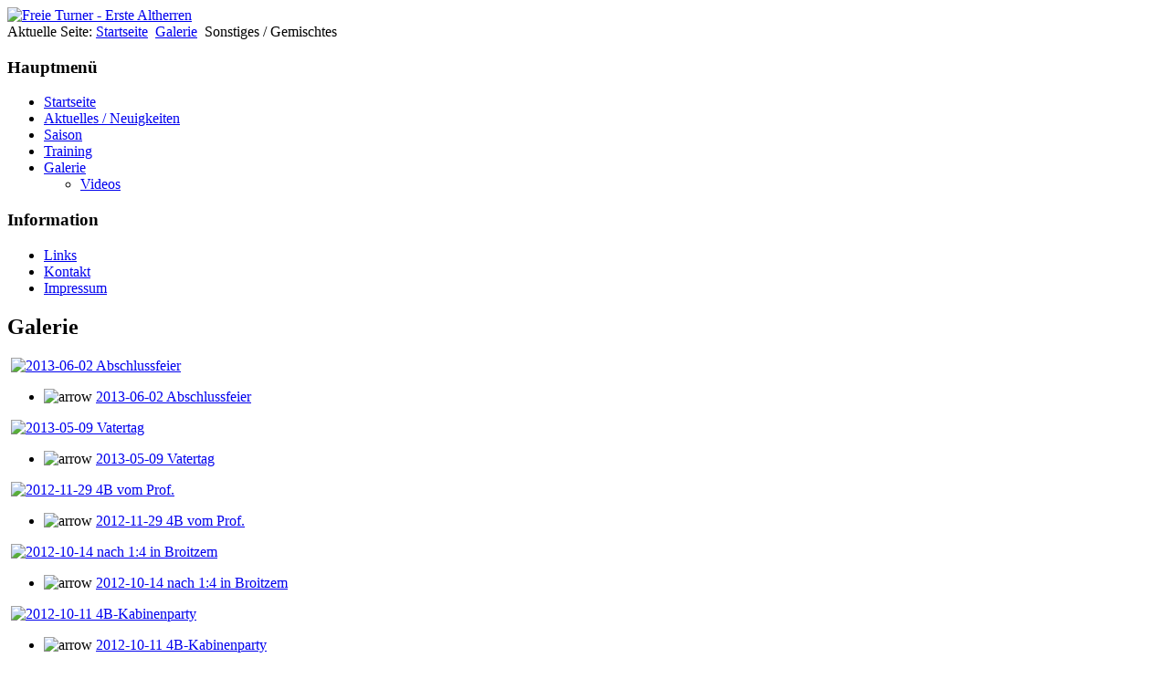

--- FILE ---
content_type: text/html; charset=utf-8
request_url: http://ftb-1ah.de/galerie/sonstiges-gemischtes
body_size: 2311
content:
<!DOCTYPE html PUBLIC "-//W3C//DTD XHTML 1.0 Transitional//EN" "http://www.w3.org/TR/xhtml1/DTD/xhtml1-transitional.dtd">
<html xmlns="http://www.w3.org/1999/xhtml" xml:lang="de-de" lang="de-de" dir="ltr">
<head>
  <base href="http://ftb-1ah.de/galerie/sonstiges-gemischtes" />
  <meta http-equiv="content-type" content="text/html; charset=utf-8" />
  <meta name="generator" content="Joomla! - Open Source Content Management" />
  <title>Galerie - Kategorie: Sonstiges / Gemischtes - Freie Turner - Erste Altherren</title>
  <link href="/galerie/sonstiges-gemischtes?format=feed&amp;type=rss" rel="alternate" type="application/rss+xml" title="RSS 2.0" />
  <link href="/galerie/sonstiges-gemischtes?format=feed&amp;type=atom" rel="alternate" type="application/atom+xml" title="Atom 1.0" />
  <link href="/templates/freieturnerschaftbraunschweig/favicon.ico" rel="shortcut icon" type="image/vnd.microsoft.icon" />
  <link rel="stylesheet" href="http://ftb-1ah.de/media/joomgallery/css/joom_settings.css" type="text/css" />
  <link rel="stylesheet" href="http://ftb-1ah.de/media/joomgallery/css/joomgallery.css" type="text/css" />
  <script src="/media/system/js/mootools-core.js" type="text/javascript"></script>
  <script src="/media/system/js/core.js" type="text/javascript"></script>
  <script src="/media/system/js/mootools-more.js" type="text/javascript"></script>
  <!-- Do not edit IE conditional style below -->
  <!--[if lte IE 6]>
  <style type="text/css">
    .pngfile {
      behavior:url('http://ftb-1ah.de/media/joomgallery/js/pngbehavior.htc') !important;
    }
  </style>
  <![endif]-->
  <!-- End Conditional Style -->

<link rel="shortcut icon" type="image/x-icon" href="/templates/freieturnerschaftbraunschweig/favicon.ico" />
<link rel="stylesheet" type="text/css" href="/templates/system/css/system.css" />
<link rel="stylesheet" type="text/css" href="/templates/freieturnerschaftbraunschweig/css/template.css" media="screen, projection" />
<!--[if IE]>
<link rel="stylesheet" type="text/css" href="/templates/freieturnerschaftbraunschweig/css/ie-only.css" media="screen, projection" />
<![endif]-->
<script type="text/javascript" src="/templates/freieturnerschaftbraunschweig/js/equalcolumns.js"></script>

</head>

<body>

<div id="page">
	<div id="wrapper">
		<div id="header">
			<div id="logo">
				<a href="/" title="Freie Turner - Erste Altherren"><img src="/templates/freieturnerschaftbraunschweig/images/logo.png" alt="Freie Turner - Erste Altherren" /></a>
			</div><!-- end #logo -->
			<div id="breadcrumb">
				
<div class="breadcrumbs">
<span class="showHere">Aktuelle Seite: </span><a href="/" class="pathway">Startseite</a> <img src="/templates/freieturnerschaftbraunschweig/images/system/arrow.png" alt=""  /> <a href="/galerie" class="pathway">Galerie</a> <img src="/templates/freieturnerschaftbraunschweig/images/system/arrow.png" alt=""  /> <span>Sonstiges / Gemischtes</span></div>

			</div><!-- end #breadcrumb -->
		</div><!-- end #header -->
		<div id="main">
						<div id="leftborder">
				<div id="leftcol">
							<div class="module_menu">
			<div>
				<div>
					<div>
													<h3>Hauptmenü</h3>
											
<ul class="menu">
<li class="item-101"><a href="/" >Startseite</a></li><li class="item-120"><a href="/news" >Aktuelles / Neuigkeiten</a></li><li class="item-122 parent"><a href="/saison" >Saison</a></li><li class="item-124"><a href="/training" >Training</a></li><li class="item-125 current active deeper parent"><a href="/galerie" >Galerie</a><ul><li class="item-172"><a href="/galerie/videos" >Videos</a></li></ul></li></ul>
					</div>
				</div>
			</div>
		</div>
			<div class="module">
			<div>
				<div>
					<div>
													<h3>Information</h3>
											
<ul class="menu">
<li class="item-131"><a href="/links" >Links</a></li><li class="item-127"><a href="/kontakt" >Kontakt</a></li><li class="item-126"><a href="/impressum" >Impressum</a></li></ul>
					</div>
				</div>
			</div>
		</div>
	
				</div><!-- end #leftcol -->
			</div><!-- end #leftborder -->
						<div id="mainborder" class="left">
				<div id="maincol">
															<div id="content">
						<div class="gallery">
  <h2>
    Galerie  </h2>
  <a name="subcategory"></a>
  <div class="jg_subcat">
    <div class="jg_row sectiontableentry2">
      <div class="jg_subcatelem_cat">
        <div class="jg_imgalign_catsubs">
          <div class="jg_subcatelem_photo">
            <a title="2013-06-02 Abschlussfeier" href="/galerie/sonstiges-gemischtes/2013-06-02-abschlussfeier">
              <img src="http://ftb-1ah.de/images/joomgallery/thumbnails/sonstiges___gemischtes_7/2013-06-02_abschlussfeier_35/ft1ah-abschlussfeier-13_18_20130603_1667299570.jpg" hspace="4" vspace="0" class="jg_photo" alt="2013-06-02 Abschlussfeier" />
            </a>
          </div>
        </div>
        <div class="jg_subcatelem_txt">
          <ul>
            <li>
              <img src="http://ftb-1ah.de/media/joomgallery/images/arrow.png" alt="arrow" class="pngfile jg_icon" />              <a href="/galerie/sonstiges-gemischtes/2013-06-02-abschlussfeier">
                2013-06-02 Abschlussfeier</a>
            </li>
                      </ul>
        </div>
      </div>
      <div class="jg_subcatelem_cat">
        <div class="jg_imgalign_catsubs">
          <div class="jg_subcatelem_photo">
            <a title="2013-05-09 Vatertag" href="/galerie/sonstiges-gemischtes/2013-05-09-vatertag">
              <img src="http://ftb-1ah.de/images/joomgallery/thumbnails/sonstiges___gemischtes_7/2013-05-09_vatertag_34/ft1ah-vatertag-13_11_20130523_1791787843.jpg" hspace="4" vspace="0" class="jg_photo" alt="2013-05-09 Vatertag" />
            </a>
          </div>
        </div>
        <div class="jg_subcatelem_txt">
          <ul>
            <li>
              <img src="http://ftb-1ah.de/media/joomgallery/images/arrow.png" alt="arrow" class="pngfile jg_icon" />              <a href="/galerie/sonstiges-gemischtes/2013-05-09-vatertag">
                2013-05-09 Vatertag</a>
            </li>
                      </ul>
        </div>
      </div>
      <div class="jg_clearboth"></div>
    </div>
    <div class="jg_row sectiontableentry1">
      <div class="jg_subcatelem_cat">
        <div class="jg_imgalign_catsubs">
          <div class="jg_subcatelem_photo">
            <a title="2012-11-29 4B vom Prof." href="/galerie/sonstiges-gemischtes/4b-vom-prof-29112012">
              <img src="http://ftb-1ah.de/images/joomgallery/thumbnails/sonstiges___gemischtes_7/2012-11-29_4b_vom_prof_14/4b_am_29112012_3_20130117_1492977810.jpg" hspace="4" vspace="0" class="jg_photo" alt="2012-11-29 4B vom Prof." />
            </a>
          </div>
        </div>
        <div class="jg_subcatelem_txt">
          <ul>
            <li>
              <img src="http://ftb-1ah.de/media/joomgallery/images/arrow.png" alt="arrow" class="pngfile jg_icon" />              <a href="/galerie/sonstiges-gemischtes/4b-vom-prof-29112012">
                2012-11-29 4B vom Prof.</a>
            </li>
                      </ul>
        </div>
      </div>
      <div class="jg_subcatelem_cat">
        <div class="jg_imgalign_catsubs">
          <div class="jg_subcatelem_photo">
            <a title="2012-10-14 nach 1:4 in Broitzem" href="/galerie/sonstiges-gemischtes/14102012-nach-14-in-broitzem">
              <img src="http://ftb-1ah.de/images/joomgallery/thumbnails/sonstiges___gemischtes_7/2012-10-14_nach_14_in_broitzem_12/141012_in_broitzem_9_20130117_2056838048.jpg" hspace="4" vspace="0" class="jg_photo" alt="2012-10-14 nach 1:4 in Broitzem" />
            </a>
          </div>
        </div>
        <div class="jg_subcatelem_txt">
          <ul>
            <li>
              <img src="http://ftb-1ah.de/media/joomgallery/images/arrow.png" alt="arrow" class="pngfile jg_icon" />              <a href="/galerie/sonstiges-gemischtes/14102012-nach-14-in-broitzem">
                2012-10-14 nach 1:4 in Broitzem</a>
            </li>
                      </ul>
        </div>
      </div>
      <div class="jg_clearboth"></div>
    </div>
    <div class="jg_row sectiontableentry2">
      <div class="jg_subcatelem_cat">
        <div class="jg_imgalign_catsubs">
          <div class="jg_subcatelem_photo">
            <a title="2012-10-11 4B-Kabinenparty" href="/galerie/sonstiges-gemischtes/4b-kabinenparty-11102012">
              <img src="http://ftb-1ah.de/images/joomgallery/thumbnails/sonstiges___gemischtes_7/2012-10-11_4b-kabinenparty_11/4b_am_11102012_8_20130116_1656729183.jpg" hspace="4" vspace="0" class="jg_photo" alt="2012-10-11 4B-Kabinenparty" />
            </a>
          </div>
        </div>
        <div class="jg_subcatelem_txt">
          <ul>
            <li>
              <img src="http://ftb-1ah.de/media/joomgallery/images/arrow.png" alt="arrow" class="pngfile jg_icon" />              <a href="/galerie/sonstiges-gemischtes/4b-kabinenparty-11102012">
                2012-10-11 4B-Kabinenparty</a>
            </li>
                      </ul>
        </div>
      </div>
      <div class="jg_clearboth"></div>
    </div>
  </div></div>
					</div><!-- end #content -->
				</div><!-- end #maincol -->
			</div><!-- end #mainborder -->
					</div><!-- end #main -->
	</div><!-- end #wrapper -->
	<div id="footer">
		<div id="forwarding">
						<select id="ftb-forwarding" name="ftb-forwarding" class="inputbox" onchange="window.location.assign(this.options[this.selectedIndex].value)">
				<optgroup label="Weiterleitung zu:">
					<option value="http://ft-braunschweig.de/">ft-braunschweig.de</option>
					<option value="http://ftb-1ah.de/" selected="selected">ftb-1ah.de</option>
					<option value="http://ftb-2ah.de/">ftb-2ah.de</option>
					<option value="http://ftb-3.de/">ftb-3.de</option>
				</optgroup>
			</select>		</div><!-- end #forwarding -->
	</div><!-- end #footer -->
</div><!-- end #page -->
</body>
</html>